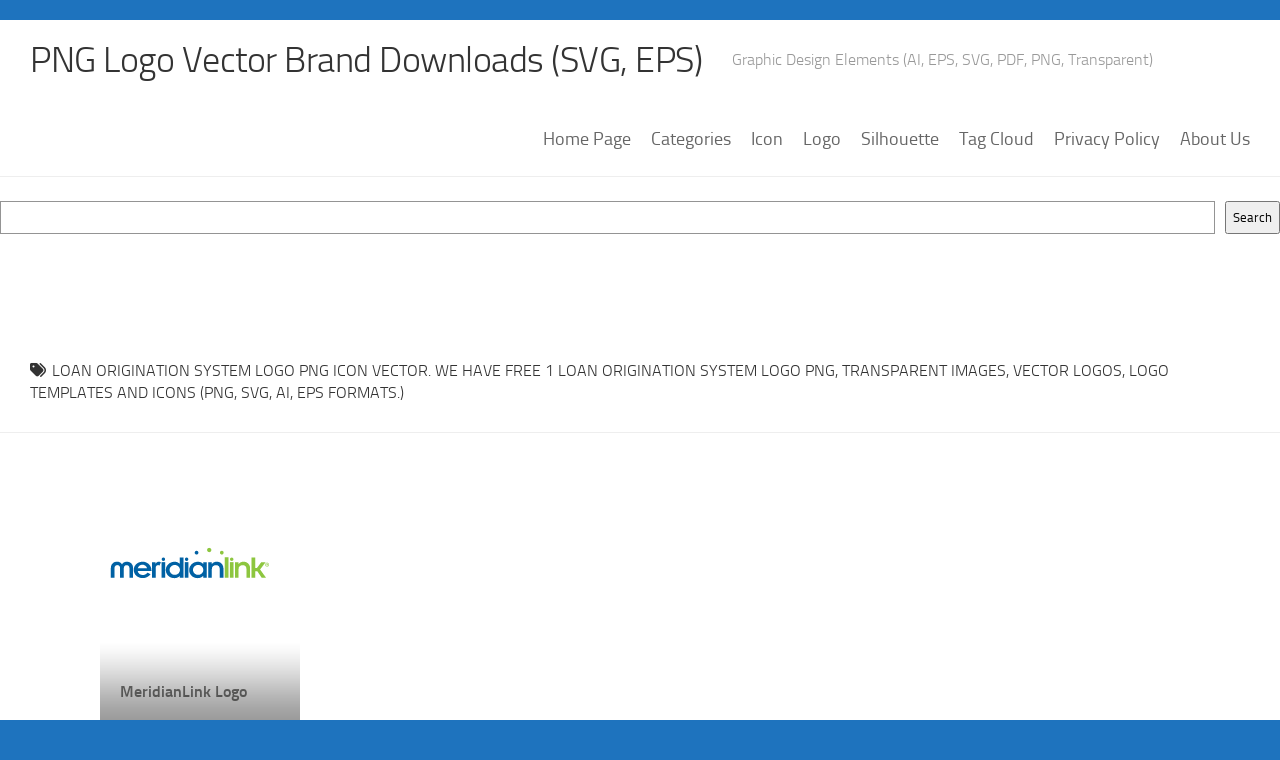

--- FILE ---
content_type: text/html; charset=utf-8
request_url: https://www.google.com/recaptcha/api2/aframe
body_size: 268
content:
<!DOCTYPE HTML><html><head><meta http-equiv="content-type" content="text/html; charset=UTF-8"></head><body><script nonce="_jrMRUWZIadcz_rPWgVYRQ">/** Anti-fraud and anti-abuse applications only. See google.com/recaptcha */ try{var clients={'sodar':'https://pagead2.googlesyndication.com/pagead/sodar?'};window.addEventListener("message",function(a){try{if(a.source===window.parent){var b=JSON.parse(a.data);var c=clients[b['id']];if(c){var d=document.createElement('img');d.src=c+b['params']+'&rc='+(localStorage.getItem("rc::a")?sessionStorage.getItem("rc::b"):"");window.document.body.appendChild(d);sessionStorage.setItem("rc::e",parseInt(sessionStorage.getItem("rc::e")||0)+1);localStorage.setItem("rc::h",'1768601213578');}}}catch(b){}});window.parent.postMessage("_grecaptcha_ready", "*");}catch(b){}</script></body></html>

--- FILE ---
content_type: image/svg+xml
request_url: https://www.freelogovectors.net/svg14/meridianlink-logo-freelogovectors.net.svg
body_size: 1312
content:
<?xml version="1.0" encoding="utf-8"?>
<!-- Generator: Adobe Illustrator 22.0.1, SVG Export Plug-In . SVG Version: 6.00 Build 0)  -->
<svg version="1.1" id="Layer_1" xmlns="http://www.w3.org/2000/svg" xmlns:xlink="http://www.w3.org/1999/xlink" x="0px" y="0px"
	 viewBox="0 0 500 500" style="enable-background:new 0 0 500 500;" xml:space="preserve">
<style type="text/css">
	.st0{fill:#0061A4;}
	.st1{fill:#8DC63F;}
	.st2{fill:none;}
</style>
<g>
	<path class="st0" d="M268.3,216.1c1.4,0,2.6,0.5,3.6,1.5s1.5,2.3,1.5,3.7c0,1.4-0.5,2.7-1.5,3.7s-2.2,1.5-3.6,1.5s-2.6-0.5-3.7-1.5
		c-1.1-1-1.5-2.3-1.5-3.8c0-1.4,0.5-2.6,1.5-3.6C265.7,216.6,266.9,216.1,268.3,216.1z"/>
	<path class="st1" d="M303.3,207.9c1.6,0,3,0.6,4.2,1.8s1.8,2.6,1.8,4.3s-0.6,3.1-1.7,4.2c-1.2,1.2-2.5,1.8-4.1,1.8
		s-3.1-0.6-4.2-1.8s-1.8-2.6-1.8-4.3c0-1.6,0.6-3,1.7-4.2C300.2,208.4,301.6,207.9,303.3,207.9z"/>
	<path class="st1" d="M338.4,216.1c1.4,0,2.6,0.5,3.6,1.5s1.5,2.3,1.5,3.7s-0.5,2.7-1.5,3.7s-2.2,1.5-3.6,1.5s-2.6-0.5-3.7-1.5
		s-1.5-2.3-1.5-3.8c0-1.4,0.5-2.6,1.5-3.6C335.8,216.6,337,216.1,338.4,216.1z"/>
	<path class="st0" d="M61,254.1c1.9-4.6,6.9-7.7,13.8-7.7c9.1,0,17,6.4,17,17.4v27.1H81.7v-27c0-5.1-3.5-8-7.5-8
		c-4.6,0-8.1,2.7-8.1,9.2v25.7H55.9V265c0-6.6-3.5-9.2-8.1-9.2c-4,0-7.5,2.9-7.5,8v27H30.2v-27.1c0-11,7.9-17.4,17-17.4
		C54.1,246.4,59.1,249.4,61,254.1L61,254.1L61,254.1z"/>
	<path class="st0" d="M118.8,283.5c5.3,0,9.8-2.4,13.2-6.7l8.6,4.5C135,288,127.4,292,119,292c-16.1,0-25.4-11.4-25.4-22.8
		s9.3-22.8,25.4-22.8c9.7,0,23.9,7.5,23.9,24.3v1.8h-38C105.5,279,112,283.5,118.8,283.5z M104.9,264.6H131
		c-2.1-6.5-7.2-9.9-13.3-9.9C111.6,254.9,106.6,258.4,104.9,264.6z"/>
	<path class="st0" d="M163.5,246.4c2.2,0,4.1,0.6,5.5,1.4l-3.6,9.4c-1.1-0.8-2.9-1.3-3.9-1.3c-3.5,0-6.7,2.6-6.7,6.4v28.6h-10.1
		v-43.3h9.6v4.6C156.1,248.6,159.5,246.4,163.5,246.4z"/>
	<rect x="171" y="247.6" class="st0" width="10.1" height="43.3"/>
	<path class="st0" d="M221.7,234.8h10.1v56.1h-10.1v-5.2c-3.2,3.9-8.8,6.4-15.1,6.4c-15.2,0-23.9-11.6-23.9-22.8
		c0-10.6,9.4-22.8,24.4-22.8c6.8,0,12,2.8,14.6,6.4V234.8z M207.8,255.4c-7.9,0-14.5,6.2-14.5,13.8s6.6,13.8,14.5,13.8
		c7.7,0,14.3-6.2,14.3-13.8S215.5,255.4,207.8,255.4L207.8,255.4z"/>
	<rect x="235.5" y="247.6" class="st0" width="10.1" height="43.3"/>
	<path class="st0" d="M286.6,247.6h10.1v43.3h-10.1v-5.2c-3.2,3.9-8.8,6.4-15.1,6.4c-15.2,0-23.9-11.6-23.9-22.8
		c0-10.6,9.4-22.8,24.4-22.8c6.8,0,12,2.8,14.6,6.4V247.6L286.6,247.6z M272.7,255.4c-7.9,0-14.5,6.2-14.5,13.8s6.6,13.8,14.5,13.8
		c7.7,0,14.3-6.2,14.3-13.8S280.4,255.4,272.7,255.4L272.7,255.4z"/>
	<path class="st0" d="M324.8,246.4c9.8,0,18,7.6,18,18.4v26.1h-10.1v-24c0-7.7-4.3-10.9-10.8-10.9c-6.3,0-11.2,3.8-11.2,10.7v24.2
		h-10.1v-43.3h10.1v5.4C313.5,248.9,318.6,246.4,324.8,246.4z"/>
	<path class="st1" d="M346.5,290.8l-0.1-57h10.3v57H346.5z"/>
	<rect x="360.8" y="247.6" class="st1" width="10.1" height="43.3"/>
	<path class="st1" d="M399,246.4c9.8,0,18,7.6,18,18.4v26.1h-10.1v-24c0-7.7-4.3-10.9-10.8-10.9c-6.3,0-11.2,3.8-11.2,10.7v24.2
		h-10.1v-43.3h10.1v5.4C387.7,248.9,392.8,246.4,399,246.4z"/>
	<path class="st1" d="M437,272.9h-5.8v18H421v-56.1h10.1V264h4.9l12-16.4h12.3L444.7,268l16.4,22.9h-12L437,272.9z"/>
	<g>
		<path class="st1" d="M469.8,254.6c0,3.1-2.4,5.5-5.5,5.5s-5.6-2.4-5.6-5.5c0-3,2.5-5.4,5.6-5.4S469.8,251.6,469.8,254.6z
			 M460.1,254.6c0,2.4,1.8,4.3,4.2,4.3c2.4,0,4.1-1.9,4.1-4.3s-1.7-4.3-4.1-4.3C461.9,250.3,460.1,252.1,460.1,254.6z M463.4,257.4
			h-1.2v-5.4c0.5-0.1,1.2-0.2,2.1-0.2c1,0,1.5,0.2,1.9,0.4c0.3,0.2,0.5,0.7,0.5,1.2c0,0.6-0.5,1-1.1,1.2v0.1c0.5,0.2,0.8,0.6,1,1.3
			c0.2,0.8,0.3,1.1,0.4,1.4h-1.3c-0.2-0.2-0.3-0.7-0.4-1.3c-0.1-0.6-0.4-0.9-1.1-0.9h-0.6L463.4,257.4L463.4,257.4z M463.4,254.4
			h0.6c0.7,0,1.2-0.2,1.2-0.8c0-0.5-0.4-0.8-1.2-0.8c-0.3,0-0.6,0-0.7,0.1v1.5H463.4z"/>
	</g>
	<circle class="st0" cx="240.6" cy="239.6" r="4.8"/>
	<circle class="st1" cx="365.9" cy="239.6" r="4.8"/>
	<circle class="st0" cx="176.1" cy="239.6" r="4.8"/>
</g>
<rect x="12.4" y="191.6" class="st2" width="475.2" height="116.8"/>
</svg>
